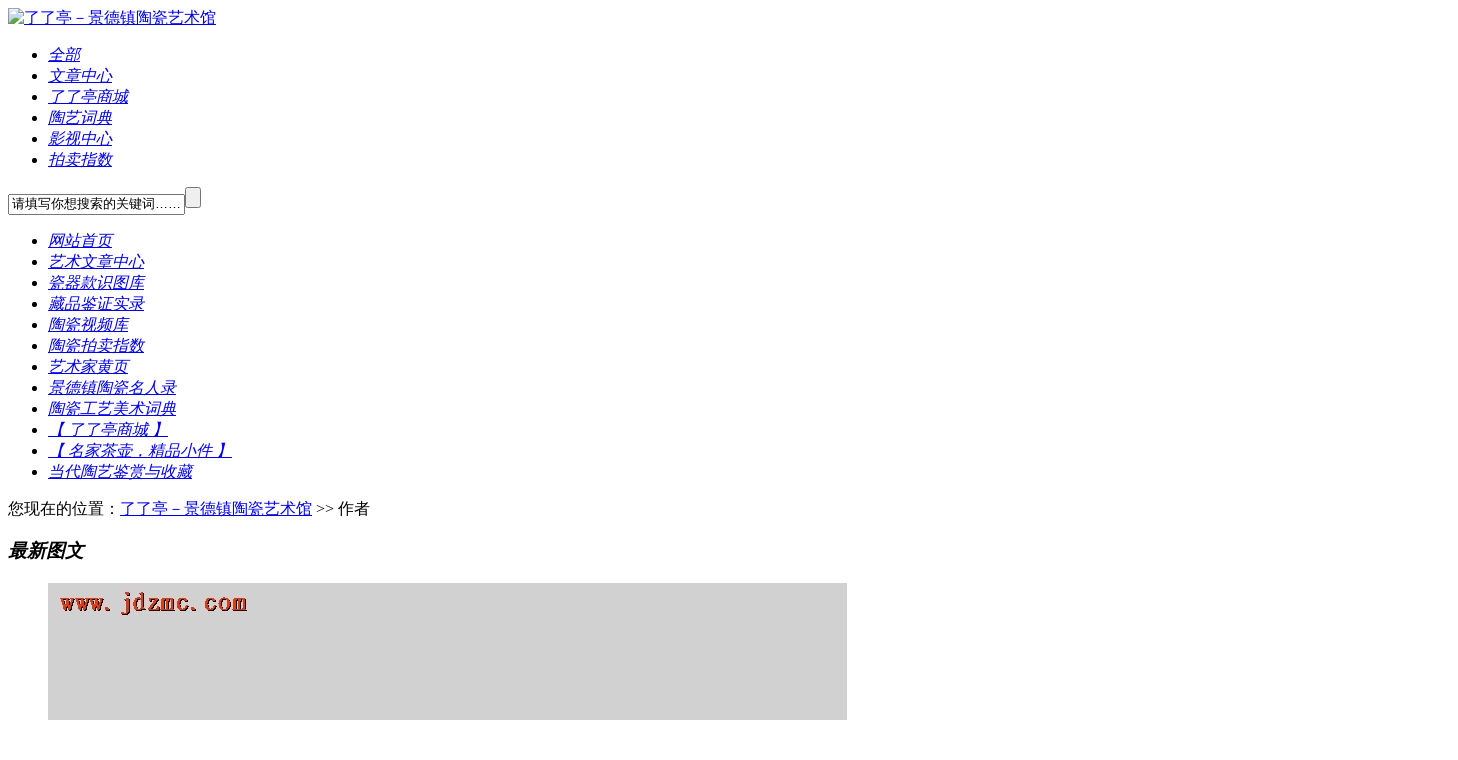

--- FILE ---
content_type: text/html; charset=utf-8
request_url: http://jdzmc.com/Common/ShowAuthor.aspx?authorName=%E5%BE%90%E5%9B%BD%E5%8D%8E&upDateTime=
body_size: 15976
content:

<!DOCTYPE html PUBLIC "-//W3C//DTD XHTML 1.0 Transitional//EN" "http://www.w3.org/TR/xhtml1/DTD/xhtml1-transitional.dtd">
<html xmlns="http://www.w3.org/1999/xhtml">
<head>
    <meta http-equiv="Content-Type" content="text/html; charset=utf-8" />
    <meta content='景德镇陶瓷、景德镇瓷器、景德镇陶瓷名人录、景德镇、陶瓷、陶瓷艺术品、陶瓷艺术、瓷网、景德镇陶瓷网、名人名作、景德镇陶瓷艺术、景德镇礼品陶瓷、景德镇名人名作、景德镇陶瓷在线' name="Keywords" />
    <meta content='' name="Description" />
    <title>作者-了了亭－景德镇陶瓷艺术馆 景德镇陶瓷在线 景德镇陶瓷网</title>
    <link href="/Skin/OceanStar/default.css" rel="stylesheet" type="text/css" />
    <link href="/Skin/OceanStar/article.css" rel="stylesheet" type="text/css" />
     <link href="/Skin/OceanStar/llt/general.css" rel="stylesheet" type="text/css" />
    <script type="text/javascript">
    var siteSetup = {sitePath: '/',ajaxPath: '/ajax.aspx',skinPath: '/Skin/OceanStar/'};
</script>
<script language="javascript" type="text/javascript" src="/js/jquery.pack.js"></script>
<script language="javascript" type="text/javascript" src="/js/jquery.peex.js"></script>
</head>
<body>
   <div id="header">
    <div class="wrapper">
	
        <div class="top">
            <div id="logo">
                <a href="/">
                    <img src="/Skin/OceanStar/images/logo.gif" alt="了了亭－景德镇陶瓷艺术馆" /></a>
            </div>
			
			
				
			
            <div class="web_tool_llt" >			
                <div class="model_list_llt" id"change_search_model">
                    <ul>
						<li><a href="javascript:void(0)"><span><em>全部</em></span></a></li>
                        <li><a href="javascript:void(0)"><span><em>文章中心</em></span></a></li>
                        <li><a href="javascript:void(0)"><span><em>了了亭商城</em></span></a></li>
                        <li><a href="javascript:void(0)"><span><em>陶艺词典</em></span></a></li>
						<li><a href="javascript:void(0)"><span><em>影视中心</em></span></a></li>
						<li><a href="javascript:void(0)"><span><em>拍卖指数</em></span></a></li>                       
                    </ul>
                </div>
				
				
			<script type="text/javascript">
				jQuery(".model_list_llt ul li:first").addClass("on");
				jQuery(".model_list_llt ul li").click(function(){ 	jQuery(this).addClass("on").siblings(".on").removeClass("on"); });
				</script>
                <div class="full_model_search_llt">
                    <label><input class="model_search" onfocus="this.value='';" value="请填写你想搜索的关键词……" /></label><label><input value="" type="button" class="model_search_click" /></label>
                    <script type="text/javascript">$('.model_search').useKeypressSubmit($('.model_search_click'))</script>                    
                </div>
               
        </div>
        <div class="clear">
        </div>		
        <div class="menu">
            <div id="menubox" class="main_menu">
  <ul>
    <li class="current"><a href="/Index.html" target="_blank"><span><em>网站首页</em></span></a></li>
    <li><a href="/Article/" target="_self"><span><em>艺术文章中心</em></span></a></li>
    <li><a href="/dikuan/" target="_self"><span><em>瓷器款识图库</em></span></a></li>
    <li><a href="/Photo/" target="_self"><span><em>藏品鉴证实录</em></span></a></li>
    <li><a href="http://id.tudou.com/i/UMzM4NTEwODg=?spm=a2hzp.8244740.0.0" target="_blank"><span><em>陶瓷视频库</em></span></a></li>
    <li><a href="/zhishu/" target="_self"><span><em>陶瓷拍卖指数</em></span></a></li>
    <li><a href="/hy/" target="_self"><span><em>艺术家黄页</em></span></a></li>
    <li><a href="http://www.jdzmc.com/mingrencidian.htm" target="_self"><span><em>景德镇陶瓷名人录</em></span></a></li>
    <li><a href="/cd/" target="_self"><span><em>陶瓷工艺美术词典</em></span></a></li>
    <li><a href="/lltmcjpsc/" target="_self"><span><em>【 了了亭商城 】</em></span></a></li>
    <li><a href="/seji/" target="_self"><span><em>【 名家茶壶，精品小件 】</em></span></a></li>
    <li><a href="/llt/" target="_self"><span><em>当代陶艺鉴赏与收藏</em></span></a></li>
  </ul>
</div>
<div class="sub_menu">
  <div class="sub_center">
    <ul style="display:none">
							 
                            <li><a href="/Article/Class12/" target="_self">陶瓷艺术研究</a></li>
<li><a href="/Article/Class22/" target="_self">景德镇陶瓷艺术界名人访谈录</a></li>
<li><a href="/Article/Class2/" target="_self">收藏真伪辨析</a></li>
<li><a href="/Article/class48/" target="_self">收藏品市场·故事</a></li>
<li><a href="/Article/Class11/" target="_self">瓷海萍踪·文化·历史</a></li>
<li><a href="/Article/Class9/" target="_self">了了亭谈收藏</a></li>
<li><a href="/Article/Class16/" target="_self">陶瓷艺术创作溯源</a></li>
<li><a href="/Article/Class4/" target="_self">景德镇陶瓷艺术界信息发布专栏</a></li>
<li><a href="/Article/Class5/" target="_self">景德镇陶瓷新闻</a></li>
<li><a href="/Article/scxx/" target="_self">景德镇陶瓷市场信息</a></li>
<li><a href="/Article/xs/" target="_self">名家作品欣赏</a></li>
<li><a href="/Article/gyzs/" target="_self">陶瓷工艺知识浅析</a></li>
							</ul>
    <ul style="display:none">
							 
                            <li><a href="/dikuan/dikuan1/" target="_self">其他</a></li>
<li><a href="/dikuan/mgc/" target="_self">民国瓷</a></li>
<li><a href="/dikuan/jgh/" target="_self">建国后</a></li>
<li><a href="/dikuan/tshs/" target="_self">太少红狮</a></li>
<li><a href="/dikuan/chahu/" target="_self">茶壶专篇</a></li>
<li><a href="/dikuan/thmn/" target="_self">桃花美女图案篇</a></li>
<li><a href="/dikuan/cipin/" target="_self">晚清－民国瓷瓶篇</a></li>
<li><a href="/dikuan/tong/" target="_self">笔筒、帽筒类</a></li>
<li><a href="/dikuan/pan/" target="_self">盘形、碗类</a></li>
<li><a href="/dikuan/guan/" target="_self">罐类</a></li>
<li><a href="/dikuan/zajian/" target="_self">杂件类</a></li>
							</ul>
    <ul style="display:none">
							 
                            <li><a href="/Photo/tupian1/" target="_self">彩绘陶瓷藏品鉴证实录</a></li>
<li><a href="/Photo/tupian2/" target="_self">颜色釉陶瓷藏品鉴证实录</a></li>
<li><a href="/Photo/tupian3/" target="_self">雕塑类陶瓷藏品鉴证实录</a></li>
<li><a href="/Photo/tupian4/" target="_self">其他类陶瓷藏品鉴证实录</a></li>
							</ul>
    <ul style="display:none">
							 
                            <li><a href="/zhishu/zs1/" target="_self">一画</a></li>
<li><a href="/zhishu/zs2/" target="_self">二画</a></li>
<li><a href="/zhishu/zs3/" target="_self">三画</a></li>
<li><a href="/zhishu/zs4/" target="_self">四画</a></li>
<li><a href="/zhishu/zs5/" target="_self">五画</a></li>
<li><a href="/zhishu/zs6/" target="_self">六画</a></li>
<li><a href="/zhishu/zs7/" target="_self">七画</a></li>
<li><a href="/zhishu/zs8/" target="_self">八画</a></li>
<li><a href="/zhishu/zs9/" target="_self">九画</a></li>
<li><a href="/zhishu/zs10/" target="_self">十画</a></li>
<li><a href="/zhishu/zs11/" target="_self">十一画</a></li>
<li><a href="/zhishu/zs12/" target="_self">十二画</a></li>
<li><a href="/zhishu/zs13/" target="_self">十三画</a></li>
<li><a href="/zhishu/zs14/" target="_self">十四画</a></li>
<li><a href="/zhishu/zs15/" target="_self">十五画</a></li>
<li><a href="/zhishu/zs16/" target="_self">十六画</a></li>
<li><a href="/zhishu/zs17/" target="_self">十七画</a></li>
<li><a href="/zhishu/zs18up/" target="_self">十八画含十八画以上</a></li>
							</ul>
    <ul style="display:none">
							 
                            <li><a href="/hy/ds/" target="_self">大师电话黄页</a></li>
<li><a href="/hy/jiaoshou/" target="_self">教授电话黄页</a></li>
<li><a href="/hy/gaogong/" target="_self">高级工艺美术师电话黄页</a></li>
<li><a href="/hy/ysj/" target="_self">陶瓷艺术家电话黄页</a></li>
<li><a href="/hy/bc/" target="_self">补充栏目</a></li>
							</ul>
    <ul style="display:none">
							 
                            <li><a href="/cd/cd300/" target="_self">陶瓷300问</a></li>
<li><a href="/cd/cd1/" target="_self">一画</a></li>
<li><a href="/cd/cd2/" target="_self">二画</a></li>
<li><a href="/cd/cd3/" target="_self">三画</a></li>
<li><a href="/cd/cd4/" target="_self">四画</a></li>
<li><a href="/cd/cd5/" target="_self">五画</a></li>
<li><a href="/cd/cd6/" target="_self">六画</a></li>
<li><a href="/cd/cd7/" target="_self">七画</a></li>
<li><a href="/cd/cd8/" target="_self">八画</a></li>
<li><a href="/cd/cd9/" target="_self">九画</a></li>
<li><a href="/cd/cd10/" target="_self">十画</a></li>
<li><a href="/cd/cd11/" target="_self">十一画</a></li>
<li><a href="/cd/cd12/" target="_self">十二画</a></li>
<li><a href="/cd/cd13/" target="_self">十三画</a></li>
<li><a href="/cd/cd14/" target="_self">十四画</a></li>
<li><a href="/cd/cd15/" target="_self">十五画</a></li>
<li><a href="/cd/cd16/" target="_self">十六画</a></li>
<li><a href="/cd/cd17/" target="_self">十七画以上或其他</a></li>
							</ul>
    <ul style="display:none">
							 
                            <li><a href="/lltmcjpsc/ds/" target="_self">雕塑</a></li>
<li><a href="/lltmcjpsc/qh/" target="_self">青花</a></li>
<li><a href="/lltmcjpsc/dc/" target="_self">斗彩</a></li>
<li><a href="/lltmcjpsc/fc/" target="_self">粉彩	</a></li>
<li><a href="/lltmcjpsc/xc/" target="_self">新彩	</a></li>
<li><a href="/lltmcjpsc/ylh/" target="_self">釉里红</a></li>
<li><a href="/lltmcjpsc/ysy/" target="_self">颜色釉</a></li>
<li><a href="/lltmcjpsc/gcwc/" target="_self">古彩-五彩</a></li>
<li><a href="/lltmcjpsc/zhzs/" target="_self">综合装饰	</a></li>
<li><a href="/lltmcjpsc/xdty/" target="_self">现代陶艺</a></li>
							</ul>
    <ul style="display:none">
							 
                            <li><a href="/seji/zgz/" target="_self">周国桢（教授）</a></li>
<li><a href="/seji/drh/" target="_self">戴荣华（国大师）</a></li>
<li><a href="/seji/weh/" target="_self">王恩怀（国大师）</a></li>
<li><a href="/seji/wgy/" target="_self">汪桂英（国大师）</a></li>
<li><a href="/seji/lr/" target="_self">陆如（国大师）</a></li>
<li><a href="/seji/wjh/" target="_self">吴锦华（国大师）</a></li>
<li><a href="/seji/nqz/" target="_self">宁勤征（国大师）</a></li>
<li><a href="/seji/gwl/" target="_self">郭文连（教授）</a></li>
<li><a href="/seji/waw/" target="_self">王安维（教授）</a></li>
<li><a href="/seji/pjq/" target="_self">彭竞强（省大师）</a></li>
<li><a href="/seji/ysw/" target="_self">袁世文（国大师）</a></li>
<li><a href="/seji/qpc/" target="_self">戚培才（国大师）</a></li>
<li><a href="/seji/dym/" target="_self">戴玉梅（国大师）</a></li>
<li><a href="/seji/cql/" target="_self">程曲流（省大师，教授）</a></li>
<li><a href="/seji/lyx/" target="_self">李一新（省大师）</a></li>
<li><a href="/seji/wqx/" target="_self">王秋霞（省大师）</a></li>
<li><a href="/seji/qszsds/" target="_self">秦胜照（省大师）</a></li>
<li><a href="/seji/lly/" target="_self">李磊颖（副教授）</a></li>
<li><a href="/seji/llj/" target="_self">刘乐君（副教授）</a></li>
<li><a href="/seji/nzz/" target="_self">刘翮天(国家级专家)</a></li>
<li><a href="/seji/cqc/" target="_self">陈庆长（老艺术家）</a></li>
<li><a href="/seji/yj/" target="_self">杨杰 麻晓武（高工）</a></li>
<li><a href="/seji/wwm/" target="_self">吴伟明（高工）</a></li>
<li><a href="/seji/yjslsxcj/" target="_self">余劲松（龙盛轩茶具）</a></li>
<li><a href="/seji/lyf/" target="_self">李云峰（高工）</a></li>
<li><a href="/seji/hdm/" target="_self">胡达民（高工）</a></li>
<li><a href="/seji/xgm/" target="_self">徐国明（高工）</a></li>
<li><a href="/seji/wxy/" target="_self">汪雪媛 江葆华（高工）</a></li>
<li><a href="/seji/zk/" target="_self">赵坤（高工）</a></li>
<li><a href="/seji/zwl/" target="_self">张万莲（高工）</a></li>
<li><a href="/seji/zj/" target="_self">曾静（陶瓷学院研究生）</a></li>
<li><a href="/seji/cqz/" target="_self">陈齐招 夏奇奇（高工）</a></li>
<li><a href="/seji/wj/" target="_self">王静（院校老师）</a></li>
<li><a href="/seji/lss/" target="_self">李申盛（高工）</a></li>
<li><a href="/seji/wzd/" target="_self">汪则东（高工）</a></li>
<li><a href="/seji/lqg/" target="_self">蓝磬阁</a></li>
<li><a href="/seji/wjq/" target="_self">王金泉</a></li>
<li><a href="/seji/jl/" target="_self">江龙（高工）</a></li>
<li><a href="/seji/lyzdszp/" target="_self">刘远长雕塑作品</a></li>
							</ul>
    <ul style="display:none">
							 
                            <li><a href="/llt/ktsh/" target="_self">网文转载</a></li>
<li><a href="/llt/zggymsds/" target="_self">中国工艺美术大师</a></li>
<li><a href="/llt/tcysdas/" target="_self">中国陶瓷艺术大师</a></li>
<li><a href="/llt/jxsdashi/" target="_self">江西省工艺美术大师</a></li>
<li><a href="/llt/jiaoshou/" target="_self">陶瓷院校美术教授</a></li>
<li><a href="/llt/fujiaoshou/" target="_self">陶瓷院校美术副教授</a></li>
<li><a href="/llt/fangu/" target="_self">景德镇市工艺美术大师</a></li>
<li><a href="/llt/jiaoshi/" target="_self">陶瓷院校美术教师</a></li>
<li><a href="/llt/shenggaogong/" target="_self">经省评定的高级工艺美术师</a></li>
<li><a href="/llt/shigaogong/" target="_self">经景德镇市评定的高级工艺美术师</a></li>
<li><a href="/llt/tcysj/" target="_self">陶瓷艺术家</a></li>
<li><a href="/llt/mc7501/" target="_self">仿古陶瓷精品</a></li>
							</ul>
  </div>
</div></div>
    </div>
</div>
<!--弹出登录开始-->
<div id="loginField" class="quick_login" style="display: none">
    <div class="quick_login_content">
        <h3 class="close">
            <img src="/Skin/OceanStar/images/close.gif" class="overlay_header_close" alt="关闭" align="absmiddle" />会员登录</h3>
        <div class="quick_login_info">
            <ul>
                <li><label>用户名：</label><input name="username" type="text" /></li>
                <li><label>密&nbsp;&nbsp;码：</label><input name="userpass" type="password" /></li>
                <li style="display: none" id="validateField"><label>验证码：</label><input name="validate" id="validateCode" type="text" /><span><img style="display:none" class="validateSign" id="validateSign" src="" title="换一个" align="absmiddle" /></span></li>
                <li class="check"><label><input name="saveinfo" type="checkbox" /><span>保持登录状态</span></label></li>
                <li class="login">
                    <img id="login" src="/Skin/OceanStar/images/login.gif" alt="登录" align="absmiddle" /></li>
            </ul>
        </div>
        <div class="reg_info">
            <ul>
                <li>没有帐号？<a href="/User/Register.aspx" target="_blank" title="点此注册">点此注册</a></li>
                <li><a href="/User/GetPassword.aspx" target="_blank" title="忘记密码？">忘记密码？</a></li>
            </ul>
        </div>
        <div class="clear">
        </div>
    </div>
</div>
<!--弹出登录结束-->
<script type="text/javascript">
    $(function () {
        $('a[class="fav"]').addFavorite();
        $('a[class="home"]').setHomePage();

      $('#change_search_model').click(function () {
            if($('.model_list').css('display') != 'block')
            {
              $('.model_list').slideDown(500);
              try { clearTimeout(timer); } catch (e) { }
            }else{
              $('.model_list').mouseleave();
            };
        })

        $('.model_list').mouseleave(function () {
            timer = setTimeout(function () {
                $('.model_list').slideUp(100);
            }, 500);
        })

        $('.model_list a').click(function () {
            $('#change_search_model').text($(this).text())
            $('.model_list').slideUp(100);
            try { clearTimeout(timer); } catch (e) { }
        })

        $('.model_search_click').click(function () {
            var model = checkSearchModel();
            doModelSearch(model[0],model[1],model[2]);
        })

        $('#model_adv_search').click(function () {
            var model = checkSearchModel();
            doModelSearch(model[0],2);
        })
        
        var checkSearchModel = function(){
//        var model = $('#change_search_model').text();
        var model = jQuery(".model_list_llt ul li.on em").text();
            switch (model) {
                case '文章中心':
                    return[1, 1, 640];
                case '了了亭商城':
                    return[26, 1, 1664];
				case '陶艺词典':
                    return[1, 1, 1640];
                case '影视中心':
                    return[3, 1, 641];
				case '拍卖指数':
                    return[2, 1, 1643]; 
                default:
                    return[0, 0, 0];
            }
        }

        var doModelSearch = function (modelId, searchType, nodeId) {
            var searchValue = escape($('.model_search').val());
            if (searchType != 2 && (searchValue == null || searchValue == '')) {
                alert('请输入要搜索的关键词');
                $('.model_search').focus();
                return;
            }
            if(searchType == 2 && modelId == 0){
                location.href = '/search.aspx?searchType=2&modelId=1';
                return;
            }
            switch (searchType) {
                case 1:
                    location.href = '/search.aspx?searchtype=1&modelId=' + modelId + '&nodeId=' + nodeId + '&fieldOption=title&Keyword=' + searchValue;
                    break;
                case 2:
                    location.href = '/search.aspx?searchType=2&modelId=' + modelId;
                    break;
                default:
                    location.href = '/search.aspx?searchtype=0&Keyword=' + searchValue;
                    break;
            }
        }

        var checkUserLogin = function () {
            $.pe.ajax('checkUserLogin', { success: function (response) {
                var _response = $(response);
                if (_response.find('status').text() == 'ok') {
                    var _loginedUserInfo = $('#loginedUserInfo'), _loginAnchor = $('#loginAnchor');
                    _loginedUserInfo.html($.pe.replaceUserInfoVariable(_loginedUserInfo.html(), _response));
                    $('#loginedUserInfo,#loginAnchor').bind({
                        'mouseenter': function () {
                            _loginedUserInfo.slideDown(500);
                            try { clearTimeout(timer); } catch (e) { }
                        },
                        'mouseleave': function () {
                            timer = setTimeout(function () {
                                _loginedUserInfo.slideUp(500);
                            }, 500);
                        }
                    });
                    _loginAnchor.html('尊敬的<a  class="login_poping" href="/user/default.aspx"><span>' + _response.find('username').text() + "</span></a>您好！").fadeIn();
                    $('#loginStatusSign').hide();
                    $('#logout').click(function () {
                        $.pe.ajax('logout', { success: function (response) {
                            if ($(response).find('status').text() == 'ok') {
                                $('#loginField input[name="username"]').val('');
                                $('#loginField input[name="userpass"]').val('');
                                $('#loginField input[name="validate"]').val('');
                                $('#loginField input[name="saveinfo"]').attr("checked", false);
                                location.reload();
                            }
                        }
                        });
                    })
                } else {
                    $.pe.ajax('checkLoginValidate', { success: function (response) {
                        if ($(response).find('status').text() == 'yes') {
                            $('#validateSign').click(function () { $.pe.refreshValidateCode($('.validateSign')); });
                            $('#validateField').show();
                        }
                    }
                    });
                    $('#validateCode').focus(function(){$('#validateSign').click();$('#validateSign').show();})
                    $('#loginAnchor').text('会员登录').click(function () {
                        $('#loginField').overlay({ api: true, expose: true }).load(); return false;
                    }).fadeIn();
                    $('#login').click(function () {
                        var username = $('#loginField input[name="username"]');
                        var userpass = $('#loginField input[name="userpass"]');
                        var saveinfo = $('#loginField input[name="saveinfo"]');
                        var validate = $('#loginField input[name="validate"]');

                        if (username.val() == '') {
                            alert('请填写用户名！');
                            username.focus();
                            return;
                        }
                        if (userpass.val() == '') {
                            alert('请填写密码！');
                            userpass.focus();
                            return;
                        }
                        if ($('#validateField').css("display") != 'none') {
                            if (validate.val() == '') {
                                alert("请填写验证码！");
                                validate.focus();
                                return;
                            }
                        }
                        $.pe.ajax('userLogin', {
                            params: {
                                username: username.val(),
                                password: userpass.val(),
                                checkcode: validate.val(),
                                expiration: saveinfo.attr("checked") ? 'Month' : 'None'
                            }, success: function (response) {
                                var _response = $(response)
                                switch (_response.find('status').text()) {
                                    case "ok":
                                        location.reload();
                                        break;
                                    case "err":
                                        alert(_response.find('body').text());
                                        $.pe.refreshValidateCode($('.validateSign'));
                                        break;
                                }
                            }
                        })
                    })
                    $('#loginStatusSign').hide();
                    $('#loginField').keypress(function (e) {
                        if ((e.which && e.which == 13) || (e.keyCode && e.keyCode == 13)) {
                            $('#login').click();
                            return false;
                        }
                        return true;
                    })
                }
            }
            })
        }
        checkUserLogin();
    })
    
</script>
  <div  class="box">
     <div class="spacing10"></div>
    <div class="border_t"></div>     
    <div class="main"><div class="sitepath_01">
   <span></span> 您现在的位置：<a href="http://www.jdzmc.com">了了亭－景德镇陶瓷艺术馆</a> >> 作者
   </div>
   <div class="spacing10"></div>
    <div class="wrapper w940">
        <!--网站广告开始-->
        <div class="web_ad">
            
        </div>
        <!--网站广告结束-->
         <div class="spacing10"></div>
        <div class="Article_img_02">
        	 <h3><span><em>最新图文</em></span></h3>
                    <ul >                        
                    
            
<li>
  <a href="/lltmcjpsc/zhzs/2021/04/28/27060.html" title="标题：“玛瑙开窗童子”·薄胎碗·卢建德（薄胎瓷非遗传承人. 瓷都工匠）&#xA;" target="_blank">
    <div class="images">
      <img src="/UploadFiles/lltmcjpsc/2021/4/202104281556252263.jpg" alt="“玛瑙开窗童子”·薄胎碗·卢建德（薄胎瓷非遗传承人. 瓷都工匠）" border="0" />
    </div>
    <p>“玛瑙开窗童子”·</p>
  </a>
</li>
<li>
  <a href="/lltmcjpsc/zhzs/2021/04/28/27059.html" title="标题：“过墙九桃薄胎碗”·薄胎碗·卢建德（薄胎瓷非遗传承人. 瓷都工匠）&#xA;" target="_blank">
    <div class="images">
      <img src="/UploadFiles/lltmcjpsc/2021/4/202104281554049400.jpg" alt="“过墙九桃薄胎碗”·薄胎碗·卢建德（薄胎瓷非遗传承人. 瓷都工匠）" border="0" />
    </div>
    <p>“过墙九桃薄胎碗”</p>
  </a>
</li>
<li>
  <a href="/lltmcjpsc/zhzs/2021/04/28/27058.html" title="标题：“青花三多”·薄胎碗·卢建德（薄胎瓷非遗传承人. 瓷都工匠）&#xA;" target="_blank">
    <div class="images">
      <img src="/UploadFiles/lltmcjpsc/2021/4/202104281551222815.png" alt="“青花三多”·薄胎碗·卢建德（薄胎瓷非遗传承人. 瓷都工匠）" border="0" />
    </div>
    <p>“青花三多”·薄胎</p>
  </a>
</li>
<li>
  <a href="/lltmcjpsc/zhzs/2021/04/28/27057.html" title="标题：“玛瑙开窗花卉”·薄胎碗·卢建德（薄胎瓷非遗传承人. 瓷都工匠）&#xA;" target="_blank">
    <div class="images">
      <img src="/UploadFiles/lltmcjpsc/2021/4/202104281544177297.jpg" alt="“玛瑙开窗花卉”·薄胎碗·卢建德（薄胎瓷非遗传承人. 瓷都工匠）" border="0" />
    </div>
    <p>“玛瑙开窗花卉”·</p>
  </a>
</li>
<li>
  <a href="/lltmcjpsc/zhzs/2021/03/15/27051.html" title="标题：“天寒色青苍”·流霞彩·程曲流（陶瓷美术教授，江西省工艺美术大师）&#xA;" target="_blank">
    <div class="images">
      <img src="/UploadFiles/lltmcjpsc/2021/3/202103151622070552.jpg" alt="“天寒色青苍”·流霞彩·程曲流（陶瓷美术教授，江西省工艺美术大师）" border="0" />
    </div>
    <p>“天寒色青苍”·流</p>
  </a>
</li>
<li>
  <a href="/lltmcjpsc/zhzs/2021/03/15/27050.html" title="标题：“润物细无声”·流霞彩·程曲流（陶瓷美术教授，江西省工艺美术大师）&#xA;" target="_blank">
    <div class="images">
      <img src="/UploadFiles/lltmcjpsc/2021/3/202103151620129746.jpg" alt="“润物细无声”·流霞彩·程曲流（陶瓷美术教授，江西省工艺美术大师）" border="0" />
    </div>
    <p>“润物细无声”·流</p>
  </a>
</li>
          
                    </ul>
                    <div class="clear">
                </div>
        </div>
          <div class="spacing10"></div>
         <div class="web_ad">
            
        </div>
        <!--网站广告结束-->        
        </div>    
    <div class="wrapper w940">
        <div class="sidebar">
            <div class="mtop10">
            <div class="sort">
                <h3><span><em>所属类别分类</em></span></h3>
                <li><a href="/lltmcjpsc/ds/">雕塑</a></li>
<li><a href="/lltmcjpsc/qh/">青花</a></li>
<li><a href="/lltmcjpsc/dc/">斗彩</a></li>
<li><a href="/lltmcjpsc/fc/">粉彩	</a></li>
<li><a href="/lltmcjpsc/xc/">新彩	</a></li>
<li><a href="/lltmcjpsc/ylh/">釉里红</a></li>
<li><a href="/lltmcjpsc/ysy/">颜色釉</a></li>
<li><a href="/lltmcjpsc/gcwc/">古彩-五彩</a></li>
<li><a href="/lltmcjpsc/zhzs/">综合装饰	</a></li>
<li><a href="/lltmcjpsc/xdty/">现代陶艺</a></li>            
            </div>
            </div>
            
            <div class="sort mtop10">
                <h3><span><em>分类</em></span></h3>
                <ul>
                   <h6><a href="/Common/ShowAuthorList.aspx?authorType=%E4%B8%AD%E5%9B%BD%E5%B7%A5%E8%89%BA%E7%BE%8E%E6%9C%AF%E5%A4%A7%E5%B8%88">中国工艺美术大师</a></h6>
<ul>
		
      <li><a href="/Common/ShowAuthor.aspx?authorName=%E5%90%B4%E9%94%A6%E5%8D%8E&amp;upDateTime=">吴锦华</a></li>
<li><a href="/Common/ShowAuthor.aspx?authorName=%E9%A5%B6%E6%99%93%E9%9D%96&amp;upDateTime=">饶晓靖</a></li>
<li><a href="/Common/ShowAuthor.aspx?authorName=%E5%BC%A0%E8%82%B2%E8%B4%A4&amp;upDateTime=">张育贤</a></li>
<li><a href="/Common/ShowAuthor.aspx?authorName=%E5%94%90%E8%87%AA%E5%BC%BA&amp;upDateTime=">唐自强</a></li>
<li><a href="/Common/ShowAuthor.aspx?authorName=%E7%8E%8B%E6%81%A9%E6%80%80&amp;upDateTime=">王恩怀</a></li>
<li><a href="/Common/ShowAuthor.aspx?authorName=%E6%9D%8E%E6%96%87%E8%B7%83&amp;upDateTime=">李文跃</a></li>
<li><a href="/Common/ShowAuthor.aspx?authorName=%E5%AE%81%E5%8B%A4%E5%BE%81&amp;upDateTime=">宁勤征</a></li>
<li><a href="/Common/ShowAuthor.aspx?authorName=%E4%BD%95%E5%8F%94%E6%B0%B4&amp;upDateTime=">何叔水</a></li>
<li><a href="/Common/ShowAuthor.aspx?authorName=%E9%BB%84%E5%8D%96%E4%B9%9D&amp;upDateTime=">黄卖九</a></li>
<li><a href="/Common/ShowAuthor.aspx?authorName=%E7%86%8A%E9%92%A2%E5%A6%82&amp;upDateTime=">熊钢如</a></li>
<li><a href="/Common/ShowAuthor.aspx?authorName=%E5%88%98%E8%BF%9C%E9%95%BF&amp;upDateTime=">刘远长</a></li>
<li><a href="/Common/ShowAuthor.aspx?authorName=%E6%88%B4%E8%8D%A3%E5%8D%8E&amp;upDateTime=">戴荣华</a></li>
<li><a href="/Common/ShowAuthor.aspx?authorName=%E7%8E%8B%E9%9A%86%E5%A4%AB&amp;upDateTime=">王隆夫</a></li>
<li><a href="/Common/ShowAuthor.aspx?authorName=%E7%8E%8B%E9%94%A1%E8%89%AF&amp;upDateTime=">王锡良</a></li>
     
	</ul>
<h6><a href="/Common/ShowAuthorList.aspx?authorType=%E4%B8%AD%E5%9B%BD%E9%99%B6%E7%93%B7%E8%89%BA%E6%9C%AF%E5%A4%A7%E5%B8%88">中国陶瓷艺术大师</a></h6>
<ul>
		
      <li><a href="/Common/ShowAuthor.aspx?authorName=%E8%93%9D%E5%9B%BD%E5%8D%8E&amp;upDateTime=">蓝国华</a></li>
<li><a href="/Common/ShowAuthor.aspx?authorName=%E5%BC%A0%E6%AD%A3%E6%B5%B7&amp;upDateTime=">张正海</a></li>
<li><a href="/Common/ShowAuthor.aspx?authorName=%E6%9B%BE%E4%BA%9A%E6%9E%97&amp;upDateTime=">曾亚林</a></li>
<li><a href="/Common/ShowAuthor.aspx?authorName=%E6%88%B4%E7%8E%89%E6%A2%85&amp;upDateTime=">戴玉梅</a></li>
<li><a href="/Common/ShowAuthor.aspx?authorName=%E8%B5%B5%E7%B4%AB%E4%BA%91&amp;upDateTime=">赵紫云</a></li>
<li><a href="/Common/ShowAuthor.aspx?authorName=%E8%81%82%E4%B9%90%E6%98%A5&amp;upDateTime=">聂乐春</a></li>
<li><a href="/Common/ShowAuthor.aspx?authorName=%E5%88%98%E5%B9%B3&amp;upDateTime=">刘平</a></li>
<li><a href="/Common/ShowAuthor.aspx?authorName=%E6%9C%B1%E6%AD%A3%E8%8D%A3&amp;upDateTime=">朱正荣</a></li>
<li><a href="/Common/ShowAuthor.aspx?authorName=%E8%A2%81%E4%B8%96%E6%96%87&amp;upDateTime=">袁世文</a></li>
<li><a href="/Common/ShowAuthor.aspx?authorName=%E5%BD%AD%E7%AB%9E%E5%BC%BA&amp;upDateTime=">彭竞强</a></li>
<li><a href="/Common/ShowAuthor.aspx?authorName=%E8%88%92%E6%83%A0%E5%A8%9F&amp;upDateTime=">舒惠娟</a></li>
<li><a href="/Common/ShowAuthor.aspx?authorName=%E5%88%98%E5%B9%B3&amp;upDateTime=">刘平</a></li>
<li><a href="/Common/ShowAuthor.aspx?authorName=%E9%99%86%E5%86%9B&amp;upDateTime=">陆军</a></li>
<li><a href="/Common/ShowAuthor.aspx?authorName=%E6%88%9A%E5%9F%B9%E6%89%8D&amp;upDateTime=">戚培才</a></li>
<li><a href="/Common/ShowAuthor.aspx?authorName=%E6%9B%BE%E7%BB%B4%E5%BC%80&amp;upDateTime=">曾维开</a></li>
<li><a href="/Common/ShowAuthor.aspx?authorName=%E6%B1%AA%E6%A1%82%E8%8B%B1&amp;upDateTime=">汪桂英</a></li>
<li><a href="/Common/ShowAuthor.aspx?authorName=%E9%99%86%E5%A6%82&amp;upDateTime=">陆如</a></li>
<li><a href="/Common/ShowAuthor.aspx?authorName=%E7%86%8A%E6%B1%89%E4%B8%AD&amp;upDateTime=">熊汉中</a></li>
     
	</ul>
<h6><a href="/Common/ShowAuthorList.aspx?authorType=%E5%9B%BD%E5%AE%B6%E7%BA%A7%E4%B8%93%E5%AE%B6">国家级专家</a></h6>
<ul>
		
      <li><a href="/Common/ShowAuthor.aspx?authorName=%E5%88%98%E7%BF%AE%E5%A4%A9&amp;upDateTime=">刘翮天</a></li>
<li><a href="/Common/ShowAuthor.aspx?authorName=%E9%82%93%E5%B8%8C%E5%B9%B3&amp;upDateTime=">邓希平</a></li>
     
	</ul>
<h6><a href="/Common/ShowAuthorList.aspx?authorType=%E6%B1%9F%E8%A5%BF%E7%9C%81%E5%B7%A5%E8%89%BA%E7%BE%8E%E6%9C%AF%E5%A4%A7%E5%B8%88">江西省工艺美术大师</a></h6>
<ul>
		
      <li><a href="/Common/ShowAuthor.aspx?authorName=%E4%BD%99%E6%95%88%E5%9B%A2&amp;upDateTime=">余效团</a></li>
<li><a href="/Common/ShowAuthor.aspx?authorName=%E5%88%98%E5%BF%97%E4%B8%BA&amp;upDateTime=">刘志为</a></li>
<li><a href="/Common/ShowAuthor.aspx?authorName=%E6%9D%8E%E6%98%A0%E5%8D%8E&amp;upDateTime=">李映华</a></li>
<li><a href="/Common/ShowAuthor.aspx?authorName=%E5%BC%A0%E4%B8%AD%E9%97%BB&amp;upDateTime=">张中闻</a></li>
<li><a href="/Common/ShowAuthor.aspx?authorName=%E4%BF%9E%E5%86%9B&amp;upDateTime=">俞军</a></li>
<li><a href="/Common/ShowAuthor.aspx?authorName=%E9%82%B1%E5%90%AF%E5%85%88&amp;upDateTime=">邱启先</a></li>
<li><a href="/Common/ShowAuthor.aspx?authorName=%E5%BE%90%E5%AD%90%E5%8D%B0&amp;upDateTime=">徐子印</a></li>
<li><a href="/Common/ShowAuthor.aspx?authorName=%E5%BE%90%E7%A1%95&amp;upDateTime=">徐硕</a></li>
<li><a href="/Common/ShowAuthor.aspx?authorName=%E6%9D%8E%E4%B8%80%E6%96%B0&amp;upDateTime=">李一新</a></li>
<li><a href="/Common/ShowAuthor.aspx?authorName=%E7%A7%A6%E8%83%9C%E7%85%A7&amp;upDateTime=">秦胜照</a></li>
<li><a href="/Common/ShowAuthor.aspx?authorName=%E6%B4%AA%E5%8D%97%E9%9B%A8&amp;upDateTime=">洪南雨</a></li>
<li><a href="/Common/ShowAuthor.aspx?authorName=%E6%AC%A7%E9%98%B3%E6%A1%91&amp;upDateTime=">欧阳桑</a></li>
<li><a href="/Common/ShowAuthor.aspx?authorName=%E9%AB%98%E5%B3%B0&amp;upDateTime=">高峰</a></li>
<li><a href="/Common/ShowAuthor.aspx?authorName=%E9%92%B1%E6%A2%85%E7%8E%B2&amp;upDateTime=">钱梅玲</a></li>
<li><a href="/Common/ShowAuthor.aspx?authorName=%E5%A7%9A%E6%85%A7%E4%BA%91&amp;upDateTime=">姚慧云</a></li>
<li><a href="/Common/ShowAuthor.aspx?authorName=%E4%BF%9E%E6%B5%B7%E9%9D%92&amp;upDateTime=">俞海青</a></li>
<li><a href="/Common/ShowAuthor.aspx?authorName=%E7%8E%8B%E6%B7%91%E5%87%9D&amp;upDateTime=">王淑凝</a></li>
<li><a href="/Common/ShowAuthor.aspx?authorName=%E6%96%BC%E5%BD%A9%E4%BA%91&amp;upDateTime=">於彩云</a></li>
<li><a href="/Common/ShowAuthor.aspx?authorName=%E8%83%A1%E6%99%AF%E6%96%87&amp;upDateTime=">胡景文</a></li>
<li><a href="/Common/ShowAuthor.aspx?authorName=%E5%88%98%E4%BC%9F&amp;upDateTime=">刘伟</a></li>
<li><a href="/Common/ShowAuthor.aspx?authorName=%E7%8E%8B%E9%87%87&amp;upDateTime=">王采</a></li>
<li><a href="/Common/ShowAuthor.aspx?authorName=%E6%9D%8E%E6%81%AD%E5%9D%A4&amp;upDateTime=">李恭坤</a></li>
<li><a href="/Common/ShowAuthor.aspx?authorName=%E7%A8%8B%E6%9B%B2%E6%B5%81&amp;upDateTime=">程曲流</a></li>
<li><a href="/Common/ShowAuthor.aspx?authorName=%E7%8E%8B%E7%A7%8B%E9%9C%9E&amp;upDateTime=">王秋霞</a></li>
     
	</ul>
<h6><a href="/Common/ShowAuthorList.aspx?authorType=%E9%99%B6%E7%93%B7%E7%BE%8E%E6%9C%AF%E6%95%99%E6%8E%88">陶瓷美术教授</a></h6>
<ul>
		
      <li><a href="/Common/ShowAuthor.aspx?authorName=%E5%BC%A0%E5%AD%A6%E6%96%87&amp;upDateTime=">张学文</a></li>
<li><a href="/Common/ShowAuthor.aspx?authorName=%E9%BB%84%E4%BF%AD%E5%86%9C&amp;upDateTime=">黄俭农</a></li>
<li><a href="/Common/ShowAuthor.aspx?authorName=%E5%BC%A0%E5%A9%A7%E5%A9%A7&amp;upDateTime=">张婧婧</a></li>
<li><a href="/Common/ShowAuthor.aspx?authorName=%E7%8E%8B%E5%AE%89%E7%BB%B4&amp;upDateTime=">王安维</a></li>
<li><a href="/Common/ShowAuthor.aspx?authorName=%E6%9D%8E%E6%9E%97%E6%B4%AA&amp;upDateTime=">李林洪</a></li>
<li><a href="/Common/ShowAuthor.aspx?authorName=%E5%91%A8%E5%9B%BD%E6%A1%A2&amp;upDateTime=">周国桢</a></li>
<li><a href="/Common/ShowAuthor.aspx?authorName=%E9%99%86%E6%B6%9B&amp;upDateTime=">陆涛</a></li>
<li><a href="/Common/ShowAuthor.aspx?authorName=%E6%9D%8E%E7%A3%8A%E9%A2%96&amp;upDateTime=">李磊颖</a></li>
<li><a href="/Common/ShowAuthor.aspx?authorName=%E6%96%B9%E5%A4%8D&amp;upDateTime=">方复</a></li>
     
	</ul>
<h6><a href="/Common/ShowAuthorList.aspx?authorType=%E9%99%B6%E7%93%B7%E7%BE%8E%E6%9C%AF%E5%89%AF%E6%95%99%E6%8E%88">陶瓷美术副教授</a></h6>
<ul>
		
      <li><a href="/Common/ShowAuthor.aspx?authorName=%E5%88%98%E4%B9%90%E5%90%9B&amp;upDateTime=">刘乐君</a></li>
<li><a href="/Common/ShowAuthor.aspx?authorName=%E7%A5%9D%E6%AD%A3%E8%8C%82&amp;upDateTime=">祝正茂</a></li>
<li><a href="/Common/ShowAuthor.aspx?authorName=%E5%88%98%E8%B6%85%E9%B8%BF&amp;upDateTime=">刘超鸿</a></li>
<li><a href="/Common/ShowAuthor.aspx?authorName=%E7%AB%A0%E6%9C%9D%E8%BE%89&amp;upDateTime=">章朝辉</a></li>
<li><a href="/Common/ShowAuthor.aspx?authorName=%E6%9C%B1%E4%B8%B9%E5%BF%B1&amp;upDateTime=">朱丹忱</a></li>
<li><a href="/Common/ShowAuthor.aspx?authorName=%E6%9B%B9%E6%98%A5%E7%94%9F&amp;upDateTime=">曹春生</a></li>
     
	</ul>
<h6><a href="/Common/ShowAuthorList.aspx?authorType=%E9%99%B6%E7%93%B7%E7%BE%8E%E6%9C%AF%E6%95%99%E5%B8%88">陶瓷美术教师</a></h6>
<ul>
		
      <li><a href="/Common/ShowAuthor.aspx?authorName=%E6%9B%BE%E9%9D%99&amp;upDateTime=">曾静</a></li>
<li><a href="/Common/ShowAuthor.aspx?authorName=%E5%AE%89%E5%BE%B7%E5%AE%87&amp;upDateTime=">安德宇</a></li>
<li><a href="/Common/ShowAuthor.aspx?authorName=%E5%B9%B2%E9%81%93%E7%94%AB&amp;upDateTime=">干道甫</a></li>
<li><a href="/Common/ShowAuthor.aspx?authorName=%E7%8E%8B%E9%9D%99&amp;upDateTime=">王静</a></li>
<li><a href="/Common/ShowAuthor.aspx?authorName=%E5%88%98%E5%A8%81&amp;upDateTime=">刘威</a></li>
     
	</ul>
<h6><a href="/Common/ShowAuthorList.aspx?authorType=%E9%AB%98%E7%BA%A7%E5%B7%A5%E8%89%BA%E7%BE%8E%E6%9C%AF%E5%B8%88%EF%BC%88%E4%B8%80%EF%BC%89">高级工艺美术师（一）</a></h6>
<ul>
		
      <li><a href="/Common/ShowAuthor.aspx?authorName=%E5%AE%8B%E5%A3%AB%E7%BE%A4&amp;upDateTime=">宋士群</a></li>
<li><a href="/Common/ShowAuthor.aspx?authorName=%E5%B2%91%E8%89%B3&amp;upDateTime=">岑艳</a></li>
<li><a href="/Common/ShowAuthor.aspx?authorName=%E5%BE%90%E5%9B%BD%E5%8D%8E&amp;upDateTime=">徐国华</a></li>
<li><a href="/Common/ShowAuthor.aspx?authorName=%E5%88%98%E5%AE%97%E7%9C%81&amp;upDateTime=">刘宗省</a></li>
<li><a href="/Common/ShowAuthor.aspx?authorName=%E6%9D%8E%E7%94%B3%E7%9B%9B&amp;upDateTime=">李申盛</a></li>
<li><a href="/Common/ShowAuthor.aspx?authorName=%E6%B1%9F%E9%BE%99&amp;upDateTime=">江龙</a></li>
<li><a href="/Common/ShowAuthor.aspx?authorName=%E6%89%AC%E5%AD%90%E5%81%A5&amp;upDateTime=">扬子健</a></li>
<li><a href="/Common/ShowAuthor.aspx?authorName=%E6%B1%9F%E6%98%A5%E5%92%8C&amp;upDateTime=">江春和</a></li>
<li><a href="/Common/ShowAuthor.aspx?authorName=%E6%9D%8E%E6%98%8E&amp;upDateTime=">李明</a></li>
<li><a href="/Common/ShowAuthor.aspx?authorName=%E7%86%8A%E9%87%91%E8%8D%A3&amp;upDateTime=">熊金荣</a></li>
<li><a href="/Common/ShowAuthor.aspx?authorName=%E5%BD%AD%E8%8D%A3%E6%96%B0&amp;upDateTime=">彭荣新</a></li>
<li><a href="/Common/ShowAuthor.aspx?authorName=%E6%AF%95%E5%BE%B7%E8%8A%B3&amp;upDateTime=">毕德芳</a></li>
<li><a href="/Common/ShowAuthor.aspx?authorName=%E6%9C%B1%E6%96%87&amp;upDateTime=">朱文</a></li>
<li><a href="/Common/ShowAuthor.aspx?authorName=%E5%91%A8%E4%BC%B6&amp;upDateTime=">周伶</a></li>
<li><a href="/Common/ShowAuthor.aspx?authorName=%E4%BD%95%E7%AC%A0%E5%86%9C&amp;upDateTime=">何笠农</a></li>
<li><a href="/Common/ShowAuthor.aspx?authorName=%E9%99%86%E5%B2%A9&amp;upDateTime=">陆岩</a></li>
<li><a href="/Common/ShowAuthor.aspx?authorName=%E6%96%B9%E5%8D%8E%E6%98%8E&amp;upDateTime=">方华明</a></li>
<li><a href="/Common/ShowAuthor.aspx?authorName=%E8%A2%81%E6%99%BA%E5%8B%87&amp;upDateTime=">袁智勇</a></li>
<li><a href="/Common/ShowAuthor.aspx?authorName=%E6%9D%8E%E4%B8%80%E6%9D%A5&amp;upDateTime=">李一来</a></li>
<li><a href="/Common/ShowAuthor.aspx?authorName=%E6%9B%BE%E7%B2%AE&amp;upDateTime=">曾粮</a></li>
<li><a href="/Common/ShowAuthor.aspx?authorName=%E5%BE%90%E5%9B%BD%E7%90%B4&amp;upDateTime=">徐国琴</a></li>
<li><a href="/Common/ShowAuthor.aspx?authorName=%E8%83%A1%E8%BE%BE%E6%B0%91&amp;upDateTime=">胡达民</a></li>
<li><a href="/Common/ShowAuthor.aspx?authorName=%E6%9D%A8%E6%9D%B0&amp;upDateTime=">杨杰</a></li>
<li><a href="/Common/ShowAuthor.aspx?authorName=%E9%92%9F%E9%BD%90%E5%AE%9D&amp;upDateTime=">钟齐宝</a></li>
<li><a href="/Common/ShowAuthor.aspx?authorName=%E8%83%A1%E6%98%A5%E6%A0%B9&amp;upDateTime=">胡春根</a></li>
<li><a href="/Common/ShowAuthor.aspx?authorName=%E6%9D%8E%E5%AE%B6%E6%AD%A3&amp;upDateTime=">李家正</a></li>
<li><a href="/Common/ShowAuthor.aspx?authorName=%E5%91%A8%E6%99%AF%E5%B9%B3&amp;upDateTime=">周景平</a></li>
<li><a href="/Common/ShowAuthor.aspx?authorName=%E9%99%88%E5%86%9B&amp;upDateTime=">陈军</a></li>
<li><a href="/Common/ShowAuthor.aspx?authorName=%E4%BB%98%E9%95%BF%E6%95%8F&amp;upDateTime=">付长敏</a></li>
<li><a href="/Common/ShowAuthor.aspx?authorName=%E5%BE%90%E5%9B%BD%E6%98%8E&amp;upDateTime=">徐国明</a></li>
<li><a href="/Common/ShowAuthor.aspx?authorName=%E4%BF%9E%E7%91%9E%E6%9E%97&amp;upDateTime=">俞瑞林</a></li>
<li><a href="/Common/ShowAuthor.aspx?authorName=%E8%AE%B8%E9%94%A1%E5%AB%A3&amp;upDateTime=">许锡嫣</a></li>
<li><a href="/Common/ShowAuthor.aspx?authorName=%E7%8E%8B%E9%9D%92&amp;upDateTime=">王青</a></li>
<li><a href="/Common/ShowAuthor.aspx?authorName=%E8%B5%B5%E5%9D%A4&amp;upDateTime=">赵坤</a></li>
<li><a href="/Common/ShowAuthor.aspx?authorName=%E6%B1%AA%E9%9B%AA%E5%AA%9B&amp;upDateTime=">汪雪媛</a></li>
<li><a href="/Common/ShowAuthor.aspx?authorName=%E6%B1%9F%E8%91%86%E5%8D%8E&amp;upDateTime=">江葆华</a></li>
<li><a href="/Common/ShowAuthor.aspx?authorName=%E5%86%AF%E5%B0%91%E5%88%A9&amp;upDateTime=">冯少利</a></li>
<li><a href="/Common/ShowAuthor.aspx?authorName=%E9%A9%AC%E6%B6%8C&amp;upDateTime=">马涌</a></li>
<li><a href="/Common/ShowAuthor.aspx?authorName=%E4%BB%98%E5%9B%BD%E8%83%9C&amp;upDateTime=">付国胜</a></li>
<li><a href="/Common/ShowAuthor.aspx?authorName=%E9%99%88%E5%BA%86%E9%95%BF&amp;upDateTime=">陈庆长</a></li>
<li><a href="/Common/ShowAuthor.aspx?authorName=%E5%BD%AD%E5%85%83%E6%B8%85&amp;upDateTime=">彭元清</a></li>
<li><a href="/Common/ShowAuthor.aspx?authorName=%E7%8E%8B%E5%B0%8F%E5%87%A4&amp;upDateTime=">王小凤</a></li>
<li><a href="/Common/ShowAuthor.aspx?authorName=%E4%BD%99%E5%8A%B2%E6%9D%BE&amp;upDateTime=">余劲松</a></li>
<li><a href="/Common/ShowAuthor.aspx?authorName=%E7%86%8A%E4%BF%8A&amp;upDateTime=">熊俊</a></li>
<li><a href="/Common/ShowAuthor.aspx?authorName=%E8%82%96%E6%8C%AF%E6%9D%BE&amp;upDateTime=">肖振松</a></li>
<li><a href="/Common/ShowAuthor.aspx?authorName=%E6%B1%AA%E6%B7%91%E7%8F%8D&amp;upDateTime=">汪淑珍</a></li>
<li><a href="/Common/ShowAuthor.aspx?authorName=%E7%AE%A1%E6%A1%82%E7%8E%B2&amp;upDateTime=">管桂玲</a></li>
<li><a href="/Common/ShowAuthor.aspx?authorName=%E6%96%BD%E5%AE%B6%E7%BE%8E&amp;upDateTime=">施家美</a></li>
     
	</ul>
<h6><a href="/Common/ShowAuthorList.aspx?authorType=%E9%AB%98%E7%BA%A7%E5%B7%A5%E8%89%BA%E7%BE%8E%E6%9C%AF%E5%B8%88%EF%BC%88%E4%BA%8C%EF%BC%89">高级工艺美术师（二）</a></h6>
<ul>
		
      <li><a href="/Common/ShowAuthor.aspx?authorName=%E6%88%B4%E7%AB%8B%E8%A1%A1&amp;upDateTime=">戴立衡</a></li>
<li><a href="/Common/ShowAuthor.aspx?authorName=%E8%83%A1%E6%98%AD%E5%86%9B&amp;upDateTime=">胡昭军</a></li>
<li><a href="/Common/ShowAuthor.aspx?authorName=%E9%82%B9%E6%96%87%E5%85%89&amp;upDateTime=">邹文光</a></li>
<li><a href="/Common/ShowAuthor.aspx?authorName=%E6%B1%AA%E5%88%99%E4%B8%9C&amp;upDateTime=">汪则东</a></li>
<li><a href="/Common/ShowAuthor.aspx?authorName=%E9%99%88%E9%BD%90%E6%8B%9B&amp;upDateTime=">陈齐招</a></li>
<li><a href="/Common/ShowAuthor.aspx?authorName=%E9%82%B1%E6%9C%A8%E7%94%9F&amp;upDateTime=">邱木生</a></li>
<li><a href="/Common/ShowAuthor.aspx?authorName=%E7%8E%8B%E9%9D%92%E7%8E%B2&amp;upDateTime=">王青玲</a></li>
<li><a href="/Common/ShowAuthor.aspx?authorName=%E5%88%98%E8%89%BA&amp;upDateTime=">刘艺</a></li>
<li><a href="/Common/ShowAuthor.aspx?authorName=%E7%8E%8B%E5%8D%8E&amp;upDateTime=">王华</a></li>
<li><a href="/Common/ShowAuthor.aspx?authorName=%E6%9D%8E%E4%BA%91%E5%B3%B0&amp;upDateTime=">李云峰</a></li>
<li><a href="/Common/ShowAuthor.aspx?authorName=%E7%8E%8B%E4%BA%AE&amp;upDateTime=">王亮</a></li>
<li><a href="/Common/ShowAuthor.aspx?authorName=%E5%90%B4%E4%BC%9F%E6%98%8E&amp;upDateTime=">吴伟明</a></li>
<li><a href="/Common/ShowAuthor.aspx?authorName=%E5%BC%A0%E4%B8%87%E8%8E%B2&amp;upDateTime=">张万莲</a></li>
<li><a href="/Common/ShowAuthor.aspx?authorName=%E6%9B%BE%E4%BA%9A%E7%90%B4&amp;upDateTime=">曾亚琴</a></li>
<li><a href="/Common/ShowAuthor.aspx?authorName=%E4%BF%9E%E6%9A%84&amp;upDateTime=">俞暄</a></li>
<li><a href="/Common/ShowAuthor.aspx?authorName=%E5%86%AF%E6%99%93%E7%9F%9B&amp;upDateTime=">冯晓矛</a></li>
<li><a href="/Common/ShowAuthor.aspx?authorName=%E8%A2%81%E5%BA%86%E7%8E%B2&amp;upDateTime=">袁庆玲</a></li>
<li><a href="/Common/ShowAuthor.aspx?authorName=%E7%8E%8B%E6%B7%91%E5%AA%9B&amp;upDateTime=">王淑媛</a></li>
<li><a href="/Common/ShowAuthor.aspx?authorName=%E5%BD%AD%E6%9D%BE&amp;upDateTime=">彭松</a></li>
<li><a href="/Common/ShowAuthor.aspx?authorName=%E7%8E%8B%E9%94%A6%E6%98%A5&amp;upDateTime=">王锦春</a></li>
<li><a href="/Common/ShowAuthor.aspx?authorName=%E9%BB%84%E5%B9%B2%E6%96%B0&amp;upDateTime=">黄干新</a></li>
<li><a href="/Common/ShowAuthor.aspx?authorName=%E6%9B%B9%E5%BF%97%E6%96%8C&amp;upDateTime=">曹志斌</a></li>
<li><a href="/Common/ShowAuthor.aspx?authorName=%E7%86%8A%E5%A9%95&amp;upDateTime=">熊婕</a></li>
<li><a href="/Common/ShowAuthor.aspx?authorName=%E6%96%B9%E6%97%BA%E7%94%9F&amp;upDateTime=">方旺生</a></li>
<li><a href="/Common/ShowAuthor.aspx?authorName=%E9%BB%84%E6%99%93%E7%BA%A2&amp;upDateTime=">黄晓红</a></li>
     
	</ul>
<h6><a href="/Common/ShowAuthorList.aspx?authorType=%E9%99%B6%E7%93%B7%E8%89%BA%E6%9C%AF%E5%AE%B6">陶瓷艺术家</a></h6>
<ul>
		
      <li><a href="/Common/ShowAuthor.aspx?authorName=%E7%AA%A6%E8%A1%8D%E8%8B%B1&amp;upDateTime=">窦衍英</a></li>
<li><a href="/Common/ShowAuthor.aspx?authorName=%E7%8E%8B%E8%B1%AB%E6%98%8E&amp;upDateTime=">王豫明</a></li>
<li><a href="/Common/ShowAuthor.aspx?authorName=%E7%8E%8B%E5%AB%A3%E5%AB%A3&amp;upDateTime=">王嫣嫣</a></li>
<li><a href="/Common/ShowAuthor.aspx?authorName=%E6%9E%97%E7%8E%89%E5%AE%87&amp;upDateTime=">林玉宇</a></li>
<li><a href="/Common/ShowAuthor.aspx?authorName=%E8%83%A1%E4%BC%9F%E5%B9%B3&amp;upDateTime=">胡伟平</a></li>
<li><a href="/Common/ShowAuthor.aspx?authorName=%E6%97%B7%E5%86%9B%E6%B0%91&amp;upDateTime=">旷军民</a></li>
<li><a href="/Common/ShowAuthor.aspx?authorName=%E9%83%AD%E5%B3%B0&amp;upDateTime=">郭峰</a></li>
<li><a href="/Common/ShowAuthor.aspx?authorName=%E5%94%90%E7%8E%B2&amp;upDateTime=">唐玲</a></li>
<li><a href="/Common/ShowAuthor.aspx?authorName=%E6%9D%9C%E8%B7%83&amp;upDateTime=">杜跃</a></li>
<li><a href="/Common/ShowAuthor.aspx?authorName=%E9%AB%98%E6%A2%85%E7%94%9F&amp;upDateTime=">高梅生</a></li>
<li><a href="/Common/ShowAuthor.aspx?authorName=%E5%87%8C%E5%AE%97%E6%AD%A3&amp;upDateTime=">凌宗正</a></li>
<li><a href="/Common/ShowAuthor.aspx?authorName=%E6%B2%88%E4%BC%9F&amp;upDateTime=">沈伟</a></li>
<li><a href="/Common/ShowAuthor.aspx?authorName=%E5%86%AF%E7%A5%96%E5%8F%91&amp;upDateTime=">冯祖发</a></li>
<li><a href="/Common/ShowAuthor.aspx?authorName=%E6%9D%8E%E6%96%87%E9%81%A5&amp;upDateTime=">李文遥</a></li>
<li><a href="/Common/ShowAuthor.aspx?authorName=%E9%BB%84%E6%B5%B7%E4%BA%91&amp;upDateTime=">黄海云</a></li>
<li><a href="/Common/ShowAuthor.aspx?authorName=%E6%A8%8A%E6%AC%A3%E9%87%8E&amp;upDateTime=">樊欣野</a></li>
<li><a href="/Common/ShowAuthor.aspx?authorName=%E8%83%A1%E5%BB%BA%E6%B6%9B&amp;upDateTime=">胡建涛</a></li>
<li><a href="/Common/ShowAuthor.aspx?authorName=%E7%A8%8B%E5%BA%94%E5%BD%AA&amp;upDateTime=">程应彪</a></li>
     
	</ul>
<h6><a href="/Common/ShowAuthorList.aspx?authorType=%E4%B8%AD%E5%9B%BD%E9%AB%98%E7%BA%A7%E5%B7%A5%E8%89%BA%E7%BE%8E%E6%9C%AF%E5%B8%88">中国高级工艺美术师</a></h6>
<ul>
		
      <li style="color:red">没有作者列表！</li>
     
	</ul>  
                </ul>            
            </div>          
        </div>
        <!--侧栏结束-->
        <!--内容块开始-->
        <div class="content  mtop10">
            <!--您现在的位置开始-->
            <div class="shop_list">
            <div class="shop_notice">
            <span><a href="http://www.jdzmc.com/goumaixuzhi.htm">**购买须知**</a></span>
            <span><a href="http://www.jdzmc.com/ok.htm">**装箱流程**</a></span>
            </div>
                    <ul >                        
                 
                
<table width="690px">
  <tr>
    <td width="345px">
      <a href="/lltmcjpsc/fc/2016/02/25/26721.html" title="标题：《百骏图》徐国华.粉彩.微雕（江西高级技师〈国家一级〉)&#xA;" target="_blank">
        <img src="/UploadFiles/lltmcjpsc/2016/2/201602251730148937.JPG" alt="《百骏图》徐国华.粉彩.微雕（江西高级技师〈国家一级〉)" border="0" />
        <p>《百骏图》徐国华.粉彩.微雕（江西高级技师〈国家一级〉)</p>
      </a>
    </td>
    <td width="345px">
      <a href="/lltmcjpsc/fc/2016/02/25/26720.html" title="标题：《吹箫引凤》徐国华.粉彩.微雕（江西高级技师〈国家一级〉)&#xA;" target="_blank">
        <img src="/UploadFiles/lltmcjpsc/2016/2/201602251707541335.JPG" alt="《吹箫引凤》徐国华.粉彩.微雕（江西高级技师〈国家一级〉)" border="0" />
        <p>《吹箫引凤》徐国华.粉彩.微雕（江西高级技师〈国家一级〉)</p>
      </a>
    </td></tr><tr><td width="345px"><a href="/lltmcjpsc/fc/2016/02/25/26719.html" title="标题：《沁园春．雪》徐国华.微雕（江西高级技师〈国家一级〉)&#xA;" target="_blank"><img src="/UploadFiles/lltmcjpsc/2016/2/201602251623056974.JPG" alt="《沁园春．雪》徐国华.微雕（江西高级技师〈国家一级〉)" border="0" /><p>《沁园春．雪》徐国华.微雕（江西高级技师〈国家一级〉)</p></a></td></tr>
</table>
              
                       <div class="clear"> </div>
                    <div class="spacing10"></div>
                   
                    </ul>    
                     <div class="class_page">
                <span id="pe100_page_内容信息列表_llt商城式03" class="pagecss"><!--{pe.begin.pagination}-->
 <a href="ShowAuthor.aspx?authorName=%e5%be%90%e5%9b%bd%e5%8d%8e&upDateTime=">首页</a>
 <a href="ShowAuthor.aspx?authorName=%e5%be%90%e5%9b%bd%e5%8d%8e&upDateTime=">上一页</a>
 <b><a href="ShowAuthor.aspx?authorName=%e5%be%90%e5%9b%bd%e5%8d%8e&upDateTime=">1</a></b> 
<a href="ShowAuthor.aspx?authorName=%e5%be%90%e5%9b%bd%e5%8d%8e&upDateTime=">下一页</a>
 <a href="ShowAuthor.aspx?authorName=%e5%be%90%e5%9b%bd%e5%8d%8e&upDateTime=">尾页</a>
 <!--{pe.end.pagination}--></span></div>                
                </div>        
        </div>
    </div>
<div class="clear">
    </div>
    </div>
     <div class="border_b"></div>
     <div class="spacing10"></div>
    </div>   
    <!--网站底部开始-->
<div id="footer">
    <div class="wrapper">
        <div class="service">
			
			<a href="javascript:void(0)" class="home">设为首页</a> | 
			<a href="javascript:void(0)" class="fav">加入收藏</a> | 
			<a href='http://www.jdzmc.com/chengquliu/123/guanyullt.htm' target="_blank" title="联系我们">联系我们</a> | 
			<a href='http://www.jdzmc.com/chengquliu/123/guanyullt.htm' target="_blank" title="关于我们">关于了了亭</a> | 
						<a href="http://www.jdzmc.com/Article/Class9/Class38/2008/03/24/9019.html" target="_blank" title="艺术家登陆服务">艺术家免费登陆服务</a> | 
			<a href='/Category_1661/Index.aspx' target="_blank" title="网站导航">网站导航</a> | 
			<a href='/Category_0/Index.aspx' target="_blank" title="代购服务">代购服务</a> | 	
			<a href='/Category_1660/Index.aspx' target="_blank" title="版权申明">版权申明</a> | 			
			        </div>
        <div class="clear">
        </div>
        <div class="copyright">
            <p>“了了亭”你身边的收藏顾问  联系方式：
        <a href="mailto:jdzmc@vip.163.com">jdzmc@vip.163.com</a><span>&nbsp;&nbsp;&nbsp;0798-8220952
        陈也君：13879808411 &nbsp;&nbsp;&nbsp;&nbsp;李申盛：15079899527</span></p><p>
了了亭地址：景德镇市中心莲社北路109号 [名仕嘉苑]10－8号 门面 </span></p><p>
        版权所有&copy;copyright 2005-2010  http://www.jdzmc.com &nbsp;&nbsp;http://www.jdztc.com 了了亭陶瓷艺术馆</span></p><p>
 <a href="http://www.beian.miit.gov.cn">陕ICP备11002497号-1</a>        赣公网安备36020002000172 <p><a href="http://59.52.97.234:8102/infoCategoryListAction.do?act=init">
<img border="0" src="http://www.jdzmc.com/beian.gif" width="50" height="50"></a></p>
        </div>
    </div>
</div>
<!--网站底部结束-->
</body>
</html>
